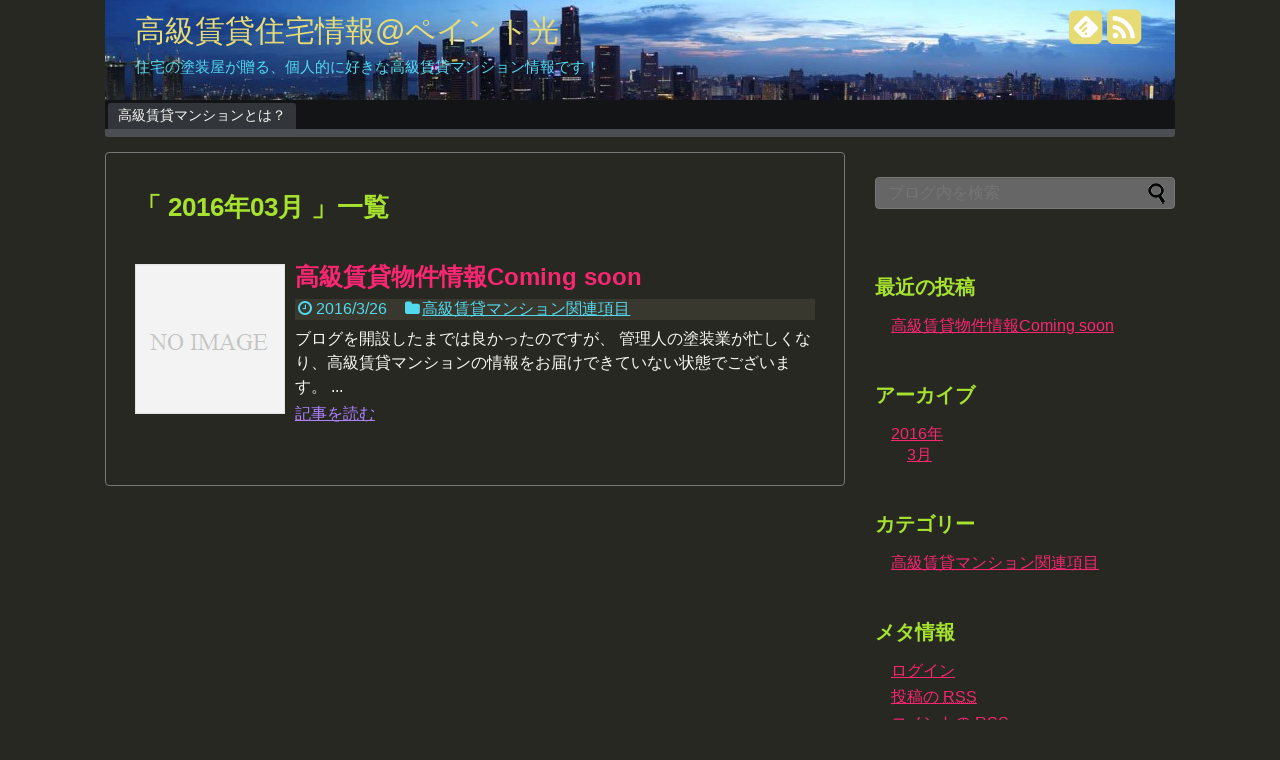

--- FILE ---
content_type: text/html; charset=UTF-8
request_url: http://paint-hikari.com/?m=201603
body_size: 4726
content:
<!DOCTYPE html>
<html lang="ja">
<head>
<meta charset="UTF-8">
  <meta name="viewport" content="width=1280, maximum-scale=1, user-scalable=yes">
<link rel="alternate" type="application/rss+xml" title="高級賃貸住宅情報@ペイント光 RSS Feed" href="http://paint-hikari.com/?feed=rss2" />
<link rel="pingback" href="http://paint-hikari.com/xmlrpc.php" />
<meta name="robots" content="noindex,follow">
<!-- OGP -->
<meta property="og:type" content="website">
<meta property="og:description" content="住宅の塗装屋が贈る、個人的に好きな高級賃貸マンション情報です！">
<meta property="og:title" content="高級賃貸住宅情報@ペイント光">
<meta property="og:url" content="http://paint-hikari.com">
<meta property="og:image" content="http://paint-hikari.com/wp-content/uploads/2016/03/cropped-yun_8497.jpg">
<meta property="og:site_name" content="高級賃貸住宅情報@ペイント光">
<meta property="og:locale" content="ja_JP" />
<!-- /OGP -->
<!-- Twitter Card -->
<meta name="twitter:card" content="summary">
<meta name="twitter:description" content="住宅の塗装屋が贈る、個人的に好きな高級賃貸マンション情報です！">
<meta name="twitter:title" content="高級賃貸住宅情報@ペイント光">
<meta name="twitter:url" content="http://paint-hikari.com">
<meta name="twitter:domain" content="paint-hikari.com">
<!-- /Twitter Card -->

<title>3月, 2016 | 高級賃貸住宅情報@ペイント光</title>

<!-- All in One SEO Pack 2.3.3.1 by Michael Torbert of Semper Fi Web Design[1198,1231] -->
<meta name="robots" content="noindex,follow" />

<link rel="canonical" href="http://paint-hikari.com/?m=201603" />
<!-- /all in one seo pack -->
<link rel="alternate" type="application/rss+xml" title="高級賃貸住宅情報@ペイント光 &raquo; フィード" href="http://paint-hikari.com/?feed=rss2" />
<link rel="alternate" type="application/rss+xml" title="高級賃貸住宅情報@ペイント光 &raquo; コメントフィード" href="http://paint-hikari.com/?feed=comments-rss2" />
		<script type="text/javascript">
			window._wpemojiSettings = {"baseUrl":"https:\/\/s.w.org\/images\/core\/emoji\/72x72\/","ext":".png","source":{"concatemoji":"http:\/\/paint-hikari.com\/wp-includes\/js\/wp-emoji-release.min.js"}};
			!function(e,n,t){var a;function i(e){var t=n.createElement("canvas"),a=t.getContext&&t.getContext("2d"),i=String.fromCharCode;return!(!a||!a.fillText)&&(a.textBaseline="top",a.font="600 32px Arial","flag"===e?(a.fillText(i(55356,56806,55356,56826),0,0),3e3<t.toDataURL().length):"diversity"===e?(a.fillText(i(55356,57221),0,0),t=a.getImageData(16,16,1,1).data,a.fillText(i(55356,57221,55356,57343),0,0),(t=a.getImageData(16,16,1,1).data)[0],t[1],t[2],t[3],!0):("simple"===e?a.fillText(i(55357,56835),0,0):a.fillText(i(55356,57135),0,0),0!==a.getImageData(16,16,1,1).data[0]))}function o(e){var t=n.createElement("script");t.src=e,t.type="text/javascript",n.getElementsByTagName("head")[0].appendChild(t)}t.supports={simple:i("simple"),flag:i("flag"),unicode8:i("unicode8"),diversity:i("diversity")},t.DOMReady=!1,t.readyCallback=function(){t.DOMReady=!0},t.supports.simple&&t.supports.flag&&t.supports.unicode8&&t.supports.diversity||(a=function(){t.readyCallback()},n.addEventListener?(n.addEventListener("DOMContentLoaded",a,!1),e.addEventListener("load",a,!1)):(e.attachEvent("onload",a),n.attachEvent("onreadystatechange",function(){"complete"===n.readyState&&t.readyCallback()})),(a=t.source||{}).concatemoji?o(a.concatemoji):a.wpemoji&&a.twemoji&&(o(a.twemoji),o(a.wpemoji)))}(window,document,window._wpemojiSettings);
		</script>
		<style type="text/css">
img.wp-smiley,
img.emoji {
	display: inline !important;
	border: none !important;
	box-shadow: none !important;
	height: 1em !important;
	width: 1em !important;
	margin: 0 .07em !important;
	vertical-align: -0.1em !important;
	background: none !important;
	padding: 0 !important;
}
</style>
<link rel='stylesheet' id='simplicity-style-css'  href='http://paint-hikari.com/wp-content/themes/simplicity2-3/style.css' type='text/css' media='all' />
<link rel='stylesheet' id='responsive-style-css'  href='http://paint-hikari.com/wp-content/themes/simplicity2-3/css/responsive-pc.css' type='text/css' media='all' />
<link rel='stylesheet' id='skin-style-css'  href='http://paint-hikari.com/wp-content/themes/simplicity2-3/skins/monokai/style.css' type='text/css' media='all' />
<link rel='stylesheet' id='font-awesome-style-css'  href='http://paint-hikari.com/wp-content/themes/simplicity2-3/webfonts/css/font-awesome.min.css' type='text/css' media='all' />
<link rel='stylesheet' id='icomoon-style-css'  href='http://paint-hikari.com/wp-content/themes/simplicity2-3/webfonts/icomoon/style.css' type='text/css' media='all' />
<link rel='stylesheet' id='extension-style-css'  href='http://paint-hikari.com/wp-content/themes/simplicity2-3/css/extension.css' type='text/css' media='all' />
<style id='extension-style-inline-css' type='text/css'>

@media screen and (max-width:639px){
  .article br{
    display: block;
  }
}
#h-top {
  background-image:url('http://paint-hikari.com/wp-content/uploads/2016/03/cropped-yun_8497.jpg');
}

</style>
<link rel='stylesheet' id='print-style-css'  href='http://paint-hikari.com/wp-content/themes/simplicity2-3/css/print.css' type='text/css' media='print' />
<script type='text/javascript' src='http://paint-hikari.com/wp-includes/js/jquery/jquery.js'></script>
<script type='text/javascript' src='http://paint-hikari.com/wp-includes/js/jquery/jquery-migrate.min.js'></script>
<link rel="EditURI" type="application/rsd+xml" title="RSD" href="http://paint-hikari.com/xmlrpc.php?rsd" />
<link rel="wlwmanifest" type="application/wlwmanifest+xml" href="http://paint-hikari.com/wp-includes/wlwmanifest.xml" /> 
<meta name="generator" content="WordPress 4.4.33" />
</head>
  <body class="archive date" itemscope itemtype="http://schema.org/WebPage">
    <div id="container">

      <!-- header -->
      <header itemscope itemtype="http://schema.org/WPHeader">
        <div id="header" class="clearfix">
          <div id="header-in">

                        <div id="h-top">
              <!-- モバイルメニュー表示用のボタン -->
<div id="mobile-menu">
  <a id="mobile-menu-toggle" href="#"><span class="fa fa-bars fa-2x"></span></a>
</div>

              <div class="alignleft top-title-catchphrase">
                <!-- サイトのタイトル -->
<p id="site-title" itemscope itemtype="http://schema.org/Organization">
  <a href="http://paint-hikari.com/">高級賃貸住宅情報@ペイント光</a></p>
<!-- サイトの概要 -->
<p id="site-description">
  住宅の塗装屋が贈る、個人的に好きな高級賃貸マンション情報です！</p>
              </div>

              <div class="alignright top-sns-follows">
                                <!-- SNSページ -->
<div class="sns-pages">
<p class="sns-follow-msg">フォローする</p>
<ul class="snsp">
<li class="feedly-page"><a href='//feedly.com/index.html#subscription%2Ffeed%2Fhttp%3A%2F%2Fpaint-hikari.com%2F%3Ffeed%3Drss2' target='blank' title="feedlyで更新情報をフォロー" rel="nofollow"><span class="icon-feedly-square"></span></a></li><li class="rss-page"><a href="http://paint-hikari.com/?feed=rss2" target="_blank" title="RSSで更新情報をフォロー" rel="nofollow"><span class="fa fa-rss-square fa-2x"></span></a></li>  </ul>
</div>
                              </div>

            </div><!-- /#h-top -->
          </div><!-- /#header-in -->
        </div><!-- /#header -->
      </header>

      <!-- Navigation -->
<nav itemscope itemtype="http://schema.org/SiteNavigationElement">
  <div id="navi">
      	<div id="navi-in">
      <div class="menu"><ul><li class="page_item page-item-2"><a href="http://paint-hikari.com/">高級賃貸マンションとは？</a></li></ul></div>
    </div><!-- /#navi-in -->
  </div><!-- /#navi -->
</nav>
<!-- /Navigation -->
      <!-- 本体部分 -->
      <div id="body">
        <div id="body-in">

          
          <!-- main -->
          <main itemscope itemprop="mainContentOfPage" itemtype="http://schema.org/Blog">
            <div id="main">



  <h1 id="archive-title">「
        2016年03月      」一覧  </h1>






<div id="list">
<!-- 記事一覧 -->
<article id="post-1" class="entry cf entry-card post-1 post type-post status-publish format-standard category-1">
  <figure class="entry-thumb">
                  <a href="http://paint-hikari.com/?p=1" class="entry-image entry-image-link" title="高級賃貸物件情報Coming soon"><img src="http://paint-hikari.com/wp-content/themes/simplicity2-3/images/no-image.png" alt="NO IMAGE" class="entry-thumnail no-image list-no-image" /></a>
            </figure><!-- /.entry-thumb -->

  <div class="entry-card-content">
  <header>
    <h2><a href="http://paint-hikari.com/?p=1" class="entry-title entry-title-link" title="高級賃貸物件情報Coming soon">高級賃貸物件情報Coming soon</a></h2>
    <p class="post-meta">
            <span class="post-date"><span class="fa fa-clock-o fa-fw"></span><span class="published">2016/3/26</span></span>
      
            <span class="category"><span class="fa fa-folder fa-fw"></span><a href="http://paint-hikari.com/?cat=1" rel="category">高級賃貸マンション関連項目</a></span>
      
      
      
    </p><!-- /.post-meta -->
      </header>
  <p class="entry-snippet">ブログを開設したまでは良かったのですが、
管理人の塗装業が忙しくなり、高級賃貸マンションの情報をお届けできていない状態でございます。
...</p>

    <footer>
    <p class="entry-read"><a href="http://paint-hikari.com/?p=1" class="entry-read-link">記事を読む</a></p>
  </footer>
  
</div><!-- /.entry-card-content -->
</article>  <div class="clear"></div>
</div><!-- /#list -->

  <!-- 文章下広告 -->
                  


            </div><!-- /#main -->
          </main>
        <!-- sidebar -->
<div id="sidebar" role="complementary">
    
  <div id="sidebar-widget">
  <!-- ウイジェット -->
  <aside id="search-2" class="widget widget_search"><form method="get" id="searchform" action="http://paint-hikari.com/">
	<input type="text" placeholder="ブログ内を検索" name="s" id="s">
	<input type="submit" id="searchsubmit" value="">
</form></aside>		<aside id="recent-posts-2" class="widget widget_recent_entries">		<h3 class="widget_title sidebar_widget_title">最近の投稿</h3>		<ul>
					<li>
				<a href="http://paint-hikari.com/?p=1">高級賃貸物件情報Coming soon</a>
						</li>
				</ul>
		</aside>		<aside id="archives-2" class="widget widget_archive"><h3 class="widget_title sidebar_widget_title">アーカイブ</h3>		<ul>
			<li><a href='http://paint-hikari.com/?m=201603'>2016年3月</a></li>
		</ul>
		</aside><aside id="categories-2" class="widget widget_categories"><h3 class="widget_title sidebar_widget_title">カテゴリー</h3>		<ul>
	<li class="cat-item cat-item-1"><a href="http://paint-hikari.com/?cat=1" >高級賃貸マンション関連項目</a>
</li>
		</ul>
</aside><aside id="meta-2" class="widget widget_meta"><h3 class="widget_title sidebar_widget_title">メタ情報</h3>			<ul>
						<li><a href="http://paint-hikari.com/wp-login.php">ログイン</a></li>
			<li><a href="http://paint-hikari.com/?feed=rss2">投稿の <abbr title="Really Simple Syndication">RSS</abbr></a></li>
			<li><a href="http://paint-hikari.com/?feed=comments-rss2">コメントの <abbr title="Really Simple Syndication">RSS</abbr></a></li>
			<li><a href="https://ja.wordpress.org/" title="Powered by WordPress, state-of-the-art semantic personal publishing platform.">WordPress.org</a></li>			</ul>
			</aside><aside id="calendar-2" class="widget widget_calendar"><div id="calendar_wrap" class="calendar_wrap"><table id="wp-calendar">
	<caption>2016年3月</caption>
	<thead>
	<tr>
		<th scope="col" title="月曜日">月</th>
		<th scope="col" title="火曜日">火</th>
		<th scope="col" title="水曜日">水</th>
		<th scope="col" title="木曜日">木</th>
		<th scope="col" title="金曜日">金</th>
		<th scope="col" title="土曜日">土</th>
		<th scope="col" title="日曜日">日</th>
	</tr>
	</thead>

	<tfoot>
	<tr>
		<td colspan="3" id="prev" class="pad">&nbsp;</td>
		<td class="pad">&nbsp;</td>
		<td colspan="3" id="next" class="pad">&nbsp;</td>
	</tr>
	</tfoot>

	<tbody>
	<tr>
		<td colspan="1" class="pad">&nbsp;</td><td>1</td><td>2</td><td>3</td><td>4</td><td>5</td><td>6</td>
	</tr>
	<tr>
		<td>7</td><td>8</td><td>9</td><td>10</td><td>11</td><td>12</td><td>13</td>
	</tr>
	<tr>
		<td>14</td><td>15</td><td>16</td><td>17</td><td>18</td><td>19</td><td>20</td>
	</tr>
	<tr>
		<td>21</td><td>22</td><td>23</td><td>24</td><td>25</td><td><a href="http://paint-hikari.com/?m=20160326" aria-label="2016年3月26日 に投稿を公開">26</a></td><td>27</td>
	</tr>
	<tr>
		<td>28</td><td>29</td><td>30</td><td>31</td>
		<td class="pad" colspan="3">&nbsp;</td>
	</tr>
	</tbody>
	</table></div></aside>  </div>

  
</div><!-- /#sidebar -->
        </div><!-- /#body-in -->
      </div><!-- /#body -->

      <!-- footer -->
      <footer itemscope itemtype="http://schema.org/WPFooter">
        <div id="footer" class="main-footer">
          <div id="footer-in">

            
          <div class="clear"></div>
            <div id="copyright" class="wrapper">
                            <div class="credit">
                &copy; 2016  <a href="http://paint-hikari.com">高級賃貸住宅情報@ペイント光</a>              </div>

                          </div>
        </div><!-- /#footer-in -->
        </div><!-- /#footer -->
      </footer>
      <div id="page-top">
      <a id="move-page-top"><span class="fa fa-angle-double-up fa-2x"></span></a>
  
</div>
          </div><!-- /#container -->
    <script type='text/javascript' src='http://paint-hikari.com/wp-content/themes/simplicity2-3/javascript.js'></script>
<script type='text/javascript' src='http://paint-hikari.com/wp-includes/js/wp-embed.min.js'></script>
            <div id="fb-root"></div>
<script>(function(d, s, id) {
  var js, fjs = d.getElementsByTagName(s)[0];
  if (d.getElementById(id)) return;
  js = d.createElement(s); js.id = id;
  js.src = "//connect.facebook.net/ja_JP/sdk.js#xfbml=1&version=v2.3";
  fjs.parentNode.insertBefore(js, fjs);
}(document, 'script', 'facebook-jssdk'));</script>
    

    
  </body>
</html>


--- FILE ---
content_type: text/css
request_url: http://paint-hikari.com/wp-content/themes/simplicity2-3/skins/monokai/style.css
body_size: 1523
content:
/*
  Name: Monokai
  Priority: 100
*/

/*以下にスタイルシートを記入してください*/

body,
#main,
#sharebar,
.page-link a span, .comment-page-link a,
.pager a,
.pager .current,
#prev-next #prev-title, #prev-next #next-title{
  background-color: #272822;
  color: #F8F8F2;
}

.blog-card-excerpt,
.related-entry-snippet,
.entry-snippet,
#mobile-menu a,
.pagination a{
  color: #F8F8F2;
}

.pagination li.current a{
  background-color: #555;
}

.pagination li:not([class*="current"]) a:hover{
  background-color: #444;
}

.post-meta,
.post-meta a,
.entry .post-meta a,
.footer-post-meta a,
.footer-post-meta,
#site-description{
  color: #52D9EF;
}

h1, h2, h3, h4, h5, h6,
.article h1,
.article h2,
.article h3,
.article h4,
.article h5,
.article h6{
  color: #A6E22E;
}

.article h2{
  background-color: #444;
  border-left: none;
}

a,
.blog-card-title a,
.widget_new_entries a,
.widget_new_popular a,
.widget_popular_ranking a,
.wpp-list a, .entry-read a, .related-entry-read a, .article-list .entry-title a,
.related-entry-title a,
.entry h2 a,
.blog-card-site a{
  color: #F92672;
}

#breadcrumb,
#breadcrumb a,
.blog-card-footer,
.related-entry-read a,
.entry-read a{
  color: #AE81FF;
}

#main,
#sharebar,
.article h3,
.article h4,
.article h3, #comment-area h2, #related-entries h2,
.internal-blog-card,
.page-link span, .comment-page-link span, .comment-page-link a,
.article th,
.article td,
.pager a,
.pager .current,
#navi ul,
#navi ul.sub-menu, #navi ul.children,
a.balloon-btn-link,
.arrow-box,
.navigation > div,
#prev-next #prev,
#main .entry.masonry-brick,
.category-description,
.pagination a{
  border-color: #777;
}

.page-link span, .comment-page-link span, .comment-page-link a,
.pager .current{
  background-color: #777;
}

.post-meta,
pre,
.page-link a span, .comment-page-link a,
blockquote,
#footer,
.article th,
.pager a,
.category-description,
#prev-next #prev:hover, #prev-next #next:hover,
.pager a:hover
/*,
.arrow-box,
.arrow-box::after*/{
  background-color: #39382E;
}


/*a.balloon-btn-link,
.arrow-box,
.arrow-box::before,
#sns-group-top .arrow-box-link,
#sns-group-top .arrow-box::before{
  background-color: #272822;
}*/

#navi ul{
  background-color: #131416;
  border: none;
  border-bottom: 8px solid #4B4F53;
}

#navi ul li a{
  color: #F8F8F2;
  margin: 3px 3px 0;
  background-color: #32363B;
  border-top-left-radius: 3px;
  border-top-right-radius: 3px;
}

#navi ul li a:hover{
  background-color: #4B4F53;
}

#navi ul li.current_page_item > a,
#navi ul li.current-menu-item > a{
  background-color: #555;
}

#navi ul li.current_page_item > a:after,
#navi ul li.current-menu-item > a:after{
  content: '●';
  color: #E37234;
  font-size: 80%;
  margin-left: 12px;
}

#navi ul.sub-menu li a,
#navi ul.children li a{
  margin: 0;
  border-radius: 0;
}

#navi ul.sub-menu li a:after,
#navi ul.children li a:after{
  margin: 0;
  content: '';
}

blockquote,
blockquote::before,
blockquote::after,
#site-title a{
  border: none;
  color: #E6DB74;
}

#page-top a{
  background-color: #E6DB74;
  color: #272822;
}

.arrow-box{
  border-color: #555 !important;
}

a.arrow-box-link{
  color: #AE81FF;
  background-color: #272822;

}

.arrow-box::before{
  border-color: #555 rgba(187, 187, 187, 0) rgba(187, 187, 187, 0);
}

.arrow-box::after{
  border-color: #272822 rgba(255, 255, 255, 0) rgba(255, 255, 255, 0);
}

#sns-group-top .arrow-box::before{
  border-color: rgba(119, 119, 119, 0) #555 rgba(119, 119, 119, 0) rgba(119, 119, 119, 0);
}

#sns-group-top .arrow-box::after{
  border-color: rgba(255, 255, 255, 0) #272822 rgba(255, 255, 255, 0) rgba(255, 255, 255, 0);
}

a.balloon-btn-link{
  background-color: #333 !important;
  color: #E6DB74;
}


.balloon-btn-set a.balloon-btn-link{
  background: none;
  box-shadow: none;
  text-shadow: none;
  border: #555 solid 1px;
}


ul.snsp li a{
  color: #E6DB74;
}

ul.snsp li a i{
  background-image: none !important;
}

input[type="text"], input[type="url"], input[type="password"], input[type="email"], input[type="search"], input[type="tel"], textarea,
#commentform input, #commentform textarea{
  background-color: #666 !important;
  color: #F8F8F2 !important;
  border-color: #777;
}

.sp-warning{
  background-color: #4C4100;
}

.sp-success{
  background-color: #264a2e;
}

.sp-info{
  background-color: #22205B;
}

.sp-danger{
  background-color: #280B11;
}

#bbpress-forums div.bbp-forum-content,
#bbpress-forums div.bbp-topic-content,
#bbpress-forums div.bbp-reply-content,
#bbpress-forums div.even, #bbpress-forums ul.even,
#bbpress-forums li.bbp-header,
#bbpress-forums div.bbp-forum-header, #bbpress-forums div.bbp-topic-header, #bbpress-forums div.bbp-reply-header,
#bbpress-forums li.bbp-header, #bbpress-forums li.bbp-footer,
#bbpress-forums div.odd, #bbpress-forums ul.odd{
  background-color: #272822 !important;

}

#bbpress-forums .status-closed, #bbpress-forums .status-closed a{
  color: #aaa !important;
}

.bbp-meta a{
  color: #999 !important;
}